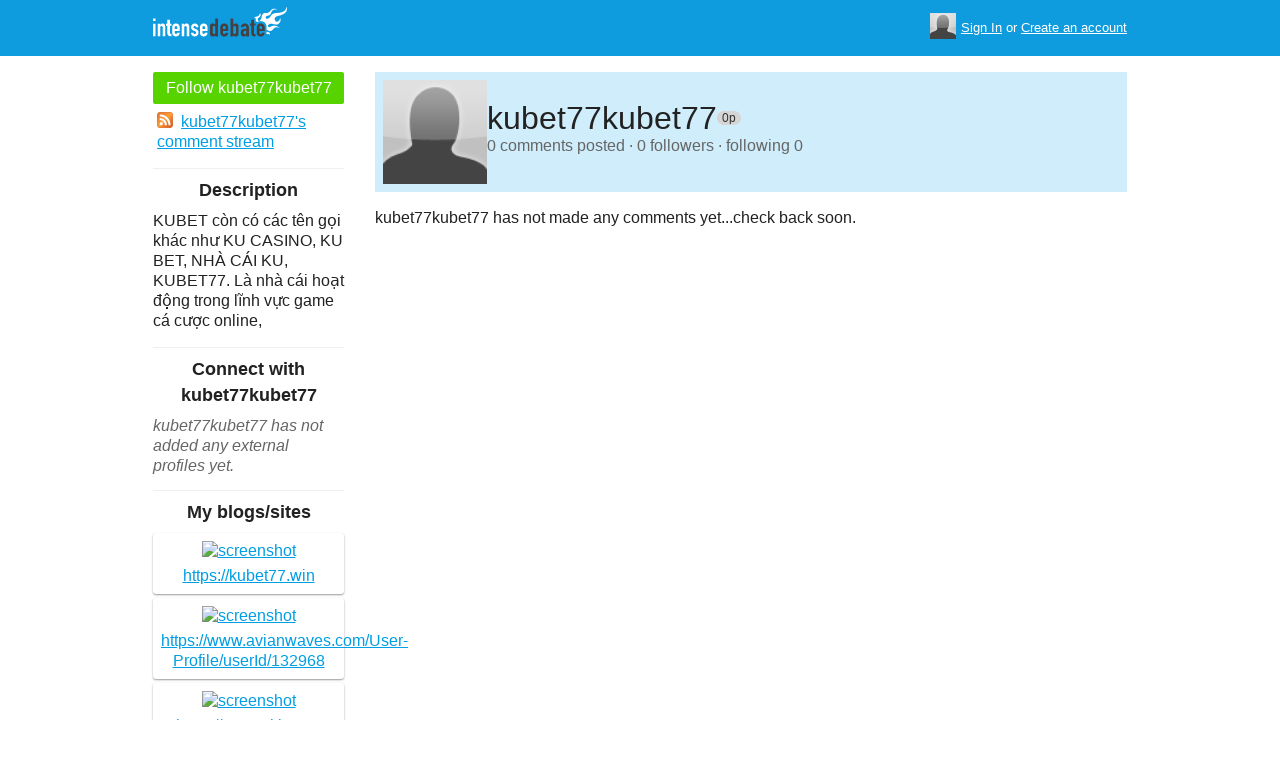

--- FILE ---
content_type: text/html; charset=utf-8
request_url: https://www.intensedebate.com/people/kubet77kubet77
body_size: 3792
content:
	<!DOCTYPE html>
	<html>
	<head>
		<meta charset="UTF-8">
		<link rel="icon" type="image/x-icon" href="/images/svg/intensedebate-logo-compact.svg"><link rel="stylesheet" type="text/css" href="/css/sys.css?v=107" />
<script defer id="bilmur" data-provider="intensedebate" data-service="admin" src="https://s0.wp.com/wp-content/js/bilmur.min.js?i=8&m=202604"></script><script type='text/javascript' src='//wordpress.com/remote-login.php?action=js&#038;id=5116184&#038;host=intensedebate.com&#038;back=https%3A%2F%2Fwww.intensedebate.com%2Fpeople%2Fkubet77kubet77'></script><link rel='alternate' type='application/rss+xml' title='kubet77kubet77&quot;s Comments RSS Feed' href='https://www.intensedebate.com/people/kubet77kubet77/comments.rss' /><title>IntenseDebate - kubet77kubet77</title><meta name="description" content="IntenseDebate's comment system enhances and encourages conversation on your blog or website." /><meta name="keywords" content="intensedebate, intense debate, intense, debate, comments, comment, commenting, threaded, reply by email, commenter, comment system, commenting system, plugin, widget" /></head><body><style id="antiClickjack">body{display:none !important;}</style>
	<script type="text/javascript">
	if (self === top) {
		var antiClickjack = document.getElementById("antiClickjack");
		antiClickjack.parentNode.removeChild(antiClickjack);
	} else {
		top.location = self.location;
	}
	</script>	<div class="header">
		<div class="wrap">
			<div class="logo">
				<h1>
					<a href="/home" class="intensedebate-logo">IntenseDebate Comment System</a>
				</h1>
			</div>
			<ul class="menu">
								</ul>
				<div class="userbox">
			    <ul class="userbox-menu">
				<li class="loggedout">
					<div class="userbox-avatar">
				    <span></span>
				    <img src="/images/avatar26.png" alt="[Avatar]" />
				    </div>

				    <a href="/logmein">Sign In</a>&nbsp;or&nbsp;<a href="/signup">Create an account</a>
				</li>
			    </ul>
			</div>
            		</div><!--/ wrap -->
	</div><!--/ header -->
    <div class="wrap"><div class="sidebar profile-page-sidebar">
	<ul class="list-actions-buttons">
		<li><a id='follow-button' onclick='javascript: profileFollow(30467575, "");' class='btn-add'>Follow kubet77kubet77</a></li>			<li><a href="https://www.intensedebate.com/people/kubet77kubet77/comments.rss"><span class="icon icon-rss"></span>kubet77kubet77's comment stream</a></li><script type='text/javascript'>
		function profileFollow(uid, nonce)
		{
			advAJAX.get({
				url: "/addFriend/"+uid + "-" + nonce,
				onTimeout : function() { alert("Unable to add user.  Connection timed out."); },
				onSuccess : function(obj) { profileFollowCallback(obj.responseXML.getElementsByTagName("result")[0]);},
				onError : function(obj) { alert("Unable to add user.  Error: " + obj.status); }
			});

			return false;
		}

		function profileFollowCallback(obj)
		{
			if(obj.getElementsByTagName("error").length>0)
			{
				alert(obj.getElementsByTagName("error")[0].firstChild.data);
				return;
			}

			document.getElementById('follow-button').className = "btn-add-disabled";
			document.getElementById('follow-button').onclick = "";
			document.getElementById('follow-button').innerHTML = "Following kubet77kubet77";
		}
		</script></ul>

		<h5>Description</h5>
	<p id="userdescription-true">KUBET còn có các tên gọi khác như KU CASINO, KU BET, NHÀ CÁI KU, KUBET77. Là nhà cái hoạt động trong lĩnh vực game cá cược online,</p>
	
	<h5>Connect with kubet77kubet77</h5>
		<p class="fade" style="margin: 0 0 14px;"><em>kubet77kubet77 has not added any external profiles yet.</em></p>
		<h5>My blogs/sites</h5>
	<ul class="list-sites">
		<li><a href="https://kubet77.win"><span class="image"><img src="https://s.wordpress.com/mshots/v1/http%3A%2F%2F%2Fkubet77.win%2F?w=171" alt="screenshot" width="171" height="128" /></span><span class="title">https://kubet77.win</span></a></li><li><a href="https://www.avianwaves.com/User-Profile/userId/132968"><span class="image"><img src="https://s.wordpress.com/mshots/v1/http%3A%2F%2F%2Fwww.avianwaves.com%2FUser-Profile%2FuserId%2F132968%2F?w=171" alt="screenshot" width="171" height="128" /></span><span class="title">https://www.avianwaves.com/User-Profile/userId/132968</span></a></li><li><a href="https://www.ultimate-guitar.com/u/kubet77winn"><span class="image"><img src="https://s.wordpress.com/mshots/v1/http%3A%2F%2F%2Fwww.ultimate-guitar.com%2Fu%2Fkubet77winn%2F?w=171" alt="screenshot" width="171" height="128" /></span><span class="title">https://www.ultimate-guitar.com/u/kubet77winn</span></a></li><li><a href="http://kiredu.ru/UserProfile/tabid/182/userId/83579/Default.aspx"><span class="image"><img src="https://s.wordpress.com/mshots/v1/http%3A%2F%2Fkiredu.ru%2FUserProfile%2Ftabid%2F182%2FuserId%2F83579%2FDefault.aspx%2F?w=171" alt="screenshot" width="171" height="128" /></span><span class="title">http://kiredu.ru/UserProfile/tabid/182/userId/83579/Default.aspx</span></a></li><li><a href="https://www.picfair.com/users/kubet77winn"><span class="image"><img src="https://s.wordpress.com/mshots/v1/http%3A%2F%2F%2Fwww.picfair.com%2Fusers%2Fkubet77winn%2F?w=171" alt="screenshot" width="171" height="128" /></span><span class="title">https://www.picfair.com/users/kubet77winn</span></a></li>	</ul>
		<h5>People I'm following</h5>
		<p class="fade" style="margin: 0 0 14px;"><em>kubet77kubet77 is not following anybody.</em></p>
	</div>
<div class="main-r-big profile-page">
	<div class="profile-header">

		<img class="profile-picture" src="https://gravatar.com/avatar/40c24b0488ad3732124f5b19d17b05f15e3e07f2765d01227f8d4a9baa0cb45c?s=86&d=https%3A%2F%2Fintensedebate.com%2Fuserimages%2F30467575" alt="kubet77kubet77" />

		<div class="profile-header-inner">
			<div class="profile-header-info">
				<h1 class="page-title">
					kubet77kubet77				</h1>
				<span class="reputation level0" title="The reputation is an indicator of how good kubet77kubet77 is at commenting. Click to learn more." onclick="window.location='/faq#li15';">
					<span></span>
					<span class="r">0p</span>
				</span>
			</div>
						
			<p class="details">0 comments posted &#183; 0 followers &#183; following 0</p>
		</div>
	</div>
		<div class="sys-data">
		<div class="id-infomessage"><p>kubet77kubet77 has not made any comments yet...check back soon.</p></div>		<div class="sys-data-footer">
					</div>
	</div>
</div


		</div>
	</div><!--/ wrap-->
	<div class="footer">
		<div class="wrap">
			<span class="clear"></span>
			<a href='https://automattic.com' class="automattic_joint" style='text-decoration: none'>an <img src="/images/svg/automattic-logo.svg" alt="Automattic logo"/> Brainchild</a>
			<span class="clear"></span>
			<p class="footer-menu">
				<a href="/home"><span class="r">Home</span></a>
				<a href="/features"><span class="r">Features</span></a>
				<a href="/aboutus"><span class="r">About</span></a>
				<a href="https://automattic.com/press"><span class="r">Press</span></a>
				<!--<a href="/contactus"><span class="r">Contact</span></a>-->
				<a href="https://support.intensedebate.com/category/developers/"><span class="r">Developers</span></a>
				<a href="/help"><span class="r">Help</span></a>
			</p><!--/ footer-menu -->
			<p class="footer-a8c">
				&copy; 2026 Automattic Inc. <a href="/tos">TOS</a>
				| <a href="https://automattic.com/privacy/">Privacy Policy</a>
				| <a href="https://automattic.com/privacy/#california-consumer-privacy-act-ccpa">Privacy Notice for California Users</a>
				<span id="ccpa-donotsell" style="display:none">
					| <a href="#">Do Not Sell or Share My Personal Information</a>
				</span>
			</p>
			<div class="clear"></div>
		</div><!--/ wrap -->
	</div><!--/ footer -->
	<script src="/js/idm-combined.js?v=2" type="text/javascript"></script>
    <script type="text/javascript" src="/wpfiles/jquery.js?ver=1.2.3"></script>
	<script type="text/javascript" src="/js/footer-ccpa.js"></script>
	<script type="text/javascript">
	window.a8cAnalyticsConfig = {"cookieBanner":{"skipBanner":false,"version":"2","cookieDomain":"intensedebate.com","v2CookieName":"eu_cb","v2Text":"We and our partners process your personal data (such as browsing data, IP addresses, cookie information, and other unique identifiers) based on your consent and\/or our legitimate interest to optimize our website, marketing activities, and your user experience.","v2OptionsText":"Your privacy is critically important to us. We and our partners use, store, and process your personal data to optimize: our <strong>website<\/strong> such as by improving security or conducting analytics, <strong>marketing activities<\/strong> to help deliver relevant marketing or content, and your <strong>user experience<\/strong> such as by remembering your account name, language settings, or cart information, where applicable. You can customize your cookie settings below. Learn more in our <a href=\"https:\/\/automattic.com\/privacy\/\" target=\"_blank\">Privacy Policy<\/a> and <a href=\"https:\/\/automattic.com\/cookies\/\" target=\"_blank\">Cookie Policy<\/a>.","v2EssentialOptionHeading":"Required","v2EssentialOptionText":"<strong>Required:<\/strong> These cookies are essential for our websites and services to perform basic functions and are necessary for us to operate certain features. These include those required to allow registered users to authenticate and perform account-related functions, store preferences set by users such as account name, language, and location, and ensure our services are operating properly.","v2AnalyticsOptionHeading":"Analytics","v2AnalyticsOptionText":"<strong>Analytics:<\/strong> These cookies allow us to optimize performance by collecting information on how users interact with our websites, including which pages are visited most, as well as other analytical data. We use these details to improve how our websites function and to understand how users interact with them. You can opt-out by logging into your account and changing your privacy settings at <a target=\"_blank\" href=\"https:\/\/wordpress.com\/me\/privacy\">https:\/\/wordpress.com\/me\/privacy<\/a>.","v2AdvertisingOptionHeading":"Advertising","v2AdvertisingOptionText":"<strong>Advertising:<\/strong> These cookies are set by us and our advertising partners to provide you with relevant content and to understand that content\u2019s effectiveness. They may be used to collect information about your online activities over time and across different websites to predict your preferences and to display more relevant advertisements to you. These cookies also allow a profile to be built about you and your interests, and enable personalized ads to be shown to you based on your profile.","v2CustomizeButtonText":"Customize","v2AcceptAllButtonText":"Accept All","v2AcceptSelectionButtonText":"Accept Selection"}};
</script>
<script type="text/javascript" src="//s0.wp.com/wp-content/mu-plugins/a8c-analytics/a8c-analytics.js?v=20251218" charset="utf-8" async crossorigin="anonymous"></script></body></html>